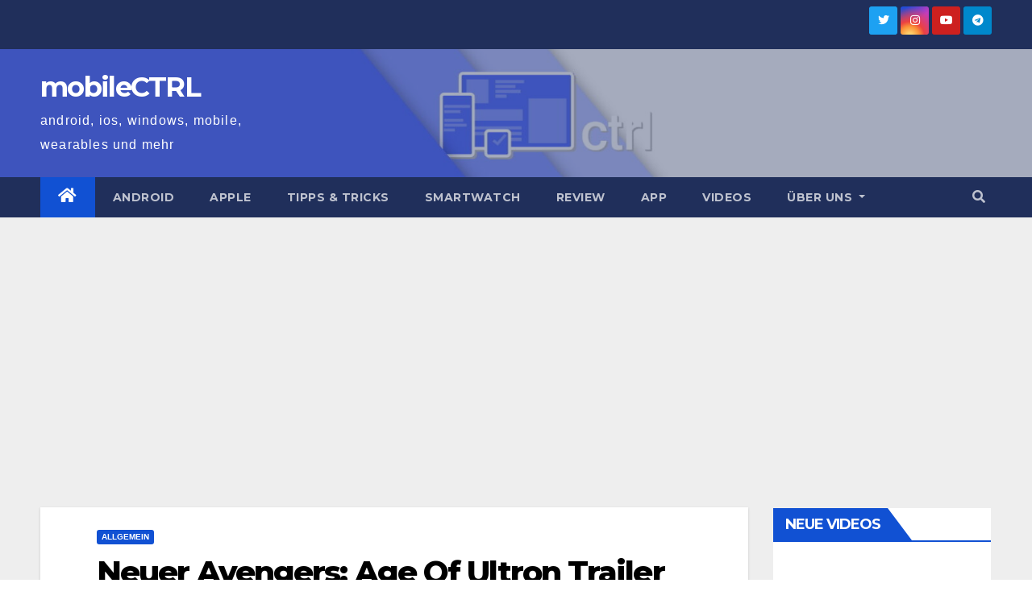

--- FILE ---
content_type: text/html; charset=UTF-8
request_url: https://mobilectrl.de/neuer-avengers-age-of-ultron-trailer/
body_size: 17311
content:
<!DOCTYPE html>
<html lang="de">
<head>
<meta charset="UTF-8">
<meta name="viewport" content="width=device-width, initial-scale=1">
<link rel="profile" href="http://gmpg.org/xfn/11">
<title>Neuer Avengers: Age Of Ultron Trailer &#8211; mobileCTRL</title>
<meta name='robots' content='max-image-preview:large' />
<link rel='dns-prefetch' href='//www.googletagmanager.com' />
<link rel='dns-prefetch' href='//stats.wp.com' />
<link rel='dns-prefetch' href='//fonts.googleapis.com' />
<link rel='dns-prefetch' href='//v0.wordpress.com' />
<link rel='dns-prefetch' href='//widgets.wp.com' />
<link rel='dns-prefetch' href='//jetpack.wordpress.com' />
<link rel='dns-prefetch' href='//s0.wp.com' />
<link rel='dns-prefetch' href='//public-api.wordpress.com' />
<link rel='dns-prefetch' href='//0.gravatar.com' />
<link rel='dns-prefetch' href='//1.gravatar.com' />
<link rel='dns-prefetch' href='//2.gravatar.com' />
<link rel='dns-prefetch' href='//i0.wp.com' />
<link rel='dns-prefetch' href='//pagead2.googlesyndication.com' />
<link rel="alternate" type="application/rss+xml" title="mobileCTRL &raquo; Feed" href="https://mobilectrl.de/feed/" />
<link rel="alternate" type="application/rss+xml" title="mobileCTRL &raquo; Kommentar-Feed" href="https://mobilectrl.de/comments/feed/" />
<link rel="alternate" type="application/rss+xml" title="mobileCTRL &raquo; Neuer Avengers: Age Of Ultron Trailer-Kommentar-Feed" href="https://mobilectrl.de/neuer-avengers-age-of-ultron-trailer/feed/" />
<script type="text/javascript">
window._wpemojiSettings = {"baseUrl":"https:\/\/s.w.org\/images\/core\/emoji\/14.0.0\/72x72\/","ext":".png","svgUrl":"https:\/\/s.w.org\/images\/core\/emoji\/14.0.0\/svg\/","svgExt":".svg","source":{"concatemoji":"https:\/\/mobilectrl.de\/wp-includes\/js\/wp-emoji-release.min.js?ver=6.3.7"}};
/*! This file is auto-generated */
!function(i,n){var o,s,e;function c(e){try{var t={supportTests:e,timestamp:(new Date).valueOf()};sessionStorage.setItem(o,JSON.stringify(t))}catch(e){}}function p(e,t,n){e.clearRect(0,0,e.canvas.width,e.canvas.height),e.fillText(t,0,0);var t=new Uint32Array(e.getImageData(0,0,e.canvas.width,e.canvas.height).data),r=(e.clearRect(0,0,e.canvas.width,e.canvas.height),e.fillText(n,0,0),new Uint32Array(e.getImageData(0,0,e.canvas.width,e.canvas.height).data));return t.every(function(e,t){return e===r[t]})}function u(e,t,n){switch(t){case"flag":return n(e,"\ud83c\udff3\ufe0f\u200d\u26a7\ufe0f","\ud83c\udff3\ufe0f\u200b\u26a7\ufe0f")?!1:!n(e,"\ud83c\uddfa\ud83c\uddf3","\ud83c\uddfa\u200b\ud83c\uddf3")&&!n(e,"\ud83c\udff4\udb40\udc67\udb40\udc62\udb40\udc65\udb40\udc6e\udb40\udc67\udb40\udc7f","\ud83c\udff4\u200b\udb40\udc67\u200b\udb40\udc62\u200b\udb40\udc65\u200b\udb40\udc6e\u200b\udb40\udc67\u200b\udb40\udc7f");case"emoji":return!n(e,"\ud83e\udef1\ud83c\udffb\u200d\ud83e\udef2\ud83c\udfff","\ud83e\udef1\ud83c\udffb\u200b\ud83e\udef2\ud83c\udfff")}return!1}function f(e,t,n){var r="undefined"!=typeof WorkerGlobalScope&&self instanceof WorkerGlobalScope?new OffscreenCanvas(300,150):i.createElement("canvas"),a=r.getContext("2d",{willReadFrequently:!0}),o=(a.textBaseline="top",a.font="600 32px Arial",{});return e.forEach(function(e){o[e]=t(a,e,n)}),o}function t(e){var t=i.createElement("script");t.src=e,t.defer=!0,i.head.appendChild(t)}"undefined"!=typeof Promise&&(o="wpEmojiSettingsSupports",s=["flag","emoji"],n.supports={everything:!0,everythingExceptFlag:!0},e=new Promise(function(e){i.addEventListener("DOMContentLoaded",e,{once:!0})}),new Promise(function(t){var n=function(){try{var e=JSON.parse(sessionStorage.getItem(o));if("object"==typeof e&&"number"==typeof e.timestamp&&(new Date).valueOf()<e.timestamp+604800&&"object"==typeof e.supportTests)return e.supportTests}catch(e){}return null}();if(!n){if("undefined"!=typeof Worker&&"undefined"!=typeof OffscreenCanvas&&"undefined"!=typeof URL&&URL.createObjectURL&&"undefined"!=typeof Blob)try{var e="postMessage("+f.toString()+"("+[JSON.stringify(s),u.toString(),p.toString()].join(",")+"));",r=new Blob([e],{type:"text/javascript"}),a=new Worker(URL.createObjectURL(r),{name:"wpTestEmojiSupports"});return void(a.onmessage=function(e){c(n=e.data),a.terminate(),t(n)})}catch(e){}c(n=f(s,u,p))}t(n)}).then(function(e){for(var t in e)n.supports[t]=e[t],n.supports.everything=n.supports.everything&&n.supports[t],"flag"!==t&&(n.supports.everythingExceptFlag=n.supports.everythingExceptFlag&&n.supports[t]);n.supports.everythingExceptFlag=n.supports.everythingExceptFlag&&!n.supports.flag,n.DOMReady=!1,n.readyCallback=function(){n.DOMReady=!0}}).then(function(){return e}).then(function(){var e;n.supports.everything||(n.readyCallback(),(e=n.source||{}).concatemoji?t(e.concatemoji):e.wpemoji&&e.twemoji&&(t(e.twemoji),t(e.wpemoji)))}))}((window,document),window._wpemojiSettings);
</script>
<style type="text/css">
img.wp-smiley,
img.emoji {
	display: inline !important;
	border: none !important;
	box-shadow: none !important;
	height: 1em !important;
	width: 1em !important;
	margin: 0 0.07em !important;
	vertical-align: -0.1em !important;
	background: none !important;
	padding: 0 !important;
}
</style>
	<link rel='stylesheet' id='wp-block-library-css' href='https://mobilectrl.de/wp-includes/css/dist/block-library/style.min.css?ver=6.3.7' type='text/css' media='all' />
<style id='wp-block-library-inline-css' type='text/css'>
.has-text-align-justify{text-align:justify;}
</style>
<link rel='stylesheet' id='jetpack-videopress-video-block-view-css' href='https://mobilectrl.de/wp-content/plugins/jetpack/jetpack_vendor/automattic/jetpack-videopress/build/block-editor/blocks/video/view.css?minify=false&#038;ver=34ae973733627b74a14e' type='text/css' media='all' />
<link rel='stylesheet' id='mediaelement-css' href='https://mobilectrl.de/wp-includes/js/mediaelement/mediaelementplayer-legacy.min.css?ver=4.2.17' type='text/css' media='all' />
<link rel='stylesheet' id='wp-mediaelement-css' href='https://mobilectrl.de/wp-includes/js/mediaelement/wp-mediaelement.min.css?ver=6.3.7' type='text/css' media='all' />
<style id='classic-theme-styles-inline-css' type='text/css'>
/*! This file is auto-generated */
.wp-block-button__link{color:#fff;background-color:#32373c;border-radius:9999px;box-shadow:none;text-decoration:none;padding:calc(.667em + 2px) calc(1.333em + 2px);font-size:1.125em}.wp-block-file__button{background:#32373c;color:#fff;text-decoration:none}
</style>
<style id='global-styles-inline-css' type='text/css'>
body{--wp--preset--color--black: #000000;--wp--preset--color--cyan-bluish-gray: #abb8c3;--wp--preset--color--white: #ffffff;--wp--preset--color--pale-pink: #f78da7;--wp--preset--color--vivid-red: #cf2e2e;--wp--preset--color--luminous-vivid-orange: #ff6900;--wp--preset--color--luminous-vivid-amber: #fcb900;--wp--preset--color--light-green-cyan: #7bdcb5;--wp--preset--color--vivid-green-cyan: #00d084;--wp--preset--color--pale-cyan-blue: #8ed1fc;--wp--preset--color--vivid-cyan-blue: #0693e3;--wp--preset--color--vivid-purple: #9b51e0;--wp--preset--gradient--vivid-cyan-blue-to-vivid-purple: linear-gradient(135deg,rgba(6,147,227,1) 0%,rgb(155,81,224) 100%);--wp--preset--gradient--light-green-cyan-to-vivid-green-cyan: linear-gradient(135deg,rgb(122,220,180) 0%,rgb(0,208,130) 100%);--wp--preset--gradient--luminous-vivid-amber-to-luminous-vivid-orange: linear-gradient(135deg,rgba(252,185,0,1) 0%,rgba(255,105,0,1) 100%);--wp--preset--gradient--luminous-vivid-orange-to-vivid-red: linear-gradient(135deg,rgba(255,105,0,1) 0%,rgb(207,46,46) 100%);--wp--preset--gradient--very-light-gray-to-cyan-bluish-gray: linear-gradient(135deg,rgb(238,238,238) 0%,rgb(169,184,195) 100%);--wp--preset--gradient--cool-to-warm-spectrum: linear-gradient(135deg,rgb(74,234,220) 0%,rgb(151,120,209) 20%,rgb(207,42,186) 40%,rgb(238,44,130) 60%,rgb(251,105,98) 80%,rgb(254,248,76) 100%);--wp--preset--gradient--blush-light-purple: linear-gradient(135deg,rgb(255,206,236) 0%,rgb(152,150,240) 100%);--wp--preset--gradient--blush-bordeaux: linear-gradient(135deg,rgb(254,205,165) 0%,rgb(254,45,45) 50%,rgb(107,0,62) 100%);--wp--preset--gradient--luminous-dusk: linear-gradient(135deg,rgb(255,203,112) 0%,rgb(199,81,192) 50%,rgb(65,88,208) 100%);--wp--preset--gradient--pale-ocean: linear-gradient(135deg,rgb(255,245,203) 0%,rgb(182,227,212) 50%,rgb(51,167,181) 100%);--wp--preset--gradient--electric-grass: linear-gradient(135deg,rgb(202,248,128) 0%,rgb(113,206,126) 100%);--wp--preset--gradient--midnight: linear-gradient(135deg,rgb(2,3,129) 0%,rgb(40,116,252) 100%);--wp--preset--font-size--small: 13px;--wp--preset--font-size--medium: 20px;--wp--preset--font-size--large: 36px;--wp--preset--font-size--x-large: 42px;--wp--preset--spacing--20: 0.44rem;--wp--preset--spacing--30: 0.67rem;--wp--preset--spacing--40: 1rem;--wp--preset--spacing--50: 1.5rem;--wp--preset--spacing--60: 2.25rem;--wp--preset--spacing--70: 3.38rem;--wp--preset--spacing--80: 5.06rem;--wp--preset--shadow--natural: 6px 6px 9px rgba(0, 0, 0, 0.2);--wp--preset--shadow--deep: 12px 12px 50px rgba(0, 0, 0, 0.4);--wp--preset--shadow--sharp: 6px 6px 0px rgba(0, 0, 0, 0.2);--wp--preset--shadow--outlined: 6px 6px 0px -3px rgba(255, 255, 255, 1), 6px 6px rgba(0, 0, 0, 1);--wp--preset--shadow--crisp: 6px 6px 0px rgba(0, 0, 0, 1);}:where(.is-layout-flex){gap: 0.5em;}:where(.is-layout-grid){gap: 0.5em;}body .is-layout-flow > .alignleft{float: left;margin-inline-start: 0;margin-inline-end: 2em;}body .is-layout-flow > .alignright{float: right;margin-inline-start: 2em;margin-inline-end: 0;}body .is-layout-flow > .aligncenter{margin-left: auto !important;margin-right: auto !important;}body .is-layout-constrained > .alignleft{float: left;margin-inline-start: 0;margin-inline-end: 2em;}body .is-layout-constrained > .alignright{float: right;margin-inline-start: 2em;margin-inline-end: 0;}body .is-layout-constrained > .aligncenter{margin-left: auto !important;margin-right: auto !important;}body .is-layout-constrained > :where(:not(.alignleft):not(.alignright):not(.alignfull)){max-width: var(--wp--style--global--content-size);margin-left: auto !important;margin-right: auto !important;}body .is-layout-constrained > .alignwide{max-width: var(--wp--style--global--wide-size);}body .is-layout-flex{display: flex;}body .is-layout-flex{flex-wrap: wrap;align-items: center;}body .is-layout-flex > *{margin: 0;}body .is-layout-grid{display: grid;}body .is-layout-grid > *{margin: 0;}:where(.wp-block-columns.is-layout-flex){gap: 2em;}:where(.wp-block-columns.is-layout-grid){gap: 2em;}:where(.wp-block-post-template.is-layout-flex){gap: 1.25em;}:where(.wp-block-post-template.is-layout-grid){gap: 1.25em;}.has-black-color{color: var(--wp--preset--color--black) !important;}.has-cyan-bluish-gray-color{color: var(--wp--preset--color--cyan-bluish-gray) !important;}.has-white-color{color: var(--wp--preset--color--white) !important;}.has-pale-pink-color{color: var(--wp--preset--color--pale-pink) !important;}.has-vivid-red-color{color: var(--wp--preset--color--vivid-red) !important;}.has-luminous-vivid-orange-color{color: var(--wp--preset--color--luminous-vivid-orange) !important;}.has-luminous-vivid-amber-color{color: var(--wp--preset--color--luminous-vivid-amber) !important;}.has-light-green-cyan-color{color: var(--wp--preset--color--light-green-cyan) !important;}.has-vivid-green-cyan-color{color: var(--wp--preset--color--vivid-green-cyan) !important;}.has-pale-cyan-blue-color{color: var(--wp--preset--color--pale-cyan-blue) !important;}.has-vivid-cyan-blue-color{color: var(--wp--preset--color--vivid-cyan-blue) !important;}.has-vivid-purple-color{color: var(--wp--preset--color--vivid-purple) !important;}.has-black-background-color{background-color: var(--wp--preset--color--black) !important;}.has-cyan-bluish-gray-background-color{background-color: var(--wp--preset--color--cyan-bluish-gray) !important;}.has-white-background-color{background-color: var(--wp--preset--color--white) !important;}.has-pale-pink-background-color{background-color: var(--wp--preset--color--pale-pink) !important;}.has-vivid-red-background-color{background-color: var(--wp--preset--color--vivid-red) !important;}.has-luminous-vivid-orange-background-color{background-color: var(--wp--preset--color--luminous-vivid-orange) !important;}.has-luminous-vivid-amber-background-color{background-color: var(--wp--preset--color--luminous-vivid-amber) !important;}.has-light-green-cyan-background-color{background-color: var(--wp--preset--color--light-green-cyan) !important;}.has-vivid-green-cyan-background-color{background-color: var(--wp--preset--color--vivid-green-cyan) !important;}.has-pale-cyan-blue-background-color{background-color: var(--wp--preset--color--pale-cyan-blue) !important;}.has-vivid-cyan-blue-background-color{background-color: var(--wp--preset--color--vivid-cyan-blue) !important;}.has-vivid-purple-background-color{background-color: var(--wp--preset--color--vivid-purple) !important;}.has-black-border-color{border-color: var(--wp--preset--color--black) !important;}.has-cyan-bluish-gray-border-color{border-color: var(--wp--preset--color--cyan-bluish-gray) !important;}.has-white-border-color{border-color: var(--wp--preset--color--white) !important;}.has-pale-pink-border-color{border-color: var(--wp--preset--color--pale-pink) !important;}.has-vivid-red-border-color{border-color: var(--wp--preset--color--vivid-red) !important;}.has-luminous-vivid-orange-border-color{border-color: var(--wp--preset--color--luminous-vivid-orange) !important;}.has-luminous-vivid-amber-border-color{border-color: var(--wp--preset--color--luminous-vivid-amber) !important;}.has-light-green-cyan-border-color{border-color: var(--wp--preset--color--light-green-cyan) !important;}.has-vivid-green-cyan-border-color{border-color: var(--wp--preset--color--vivid-green-cyan) !important;}.has-pale-cyan-blue-border-color{border-color: var(--wp--preset--color--pale-cyan-blue) !important;}.has-vivid-cyan-blue-border-color{border-color: var(--wp--preset--color--vivid-cyan-blue) !important;}.has-vivid-purple-border-color{border-color: var(--wp--preset--color--vivid-purple) !important;}.has-vivid-cyan-blue-to-vivid-purple-gradient-background{background: var(--wp--preset--gradient--vivid-cyan-blue-to-vivid-purple) !important;}.has-light-green-cyan-to-vivid-green-cyan-gradient-background{background: var(--wp--preset--gradient--light-green-cyan-to-vivid-green-cyan) !important;}.has-luminous-vivid-amber-to-luminous-vivid-orange-gradient-background{background: var(--wp--preset--gradient--luminous-vivid-amber-to-luminous-vivid-orange) !important;}.has-luminous-vivid-orange-to-vivid-red-gradient-background{background: var(--wp--preset--gradient--luminous-vivid-orange-to-vivid-red) !important;}.has-very-light-gray-to-cyan-bluish-gray-gradient-background{background: var(--wp--preset--gradient--very-light-gray-to-cyan-bluish-gray) !important;}.has-cool-to-warm-spectrum-gradient-background{background: var(--wp--preset--gradient--cool-to-warm-spectrum) !important;}.has-blush-light-purple-gradient-background{background: var(--wp--preset--gradient--blush-light-purple) !important;}.has-blush-bordeaux-gradient-background{background: var(--wp--preset--gradient--blush-bordeaux) !important;}.has-luminous-dusk-gradient-background{background: var(--wp--preset--gradient--luminous-dusk) !important;}.has-pale-ocean-gradient-background{background: var(--wp--preset--gradient--pale-ocean) !important;}.has-electric-grass-gradient-background{background: var(--wp--preset--gradient--electric-grass) !important;}.has-midnight-gradient-background{background: var(--wp--preset--gradient--midnight) !important;}.has-small-font-size{font-size: var(--wp--preset--font-size--small) !important;}.has-medium-font-size{font-size: var(--wp--preset--font-size--medium) !important;}.has-large-font-size{font-size: var(--wp--preset--font-size--large) !important;}.has-x-large-font-size{font-size: var(--wp--preset--font-size--x-large) !important;}
.wp-block-navigation a:where(:not(.wp-element-button)){color: inherit;}
:where(.wp-block-post-template.is-layout-flex){gap: 1.25em;}:where(.wp-block-post-template.is-layout-grid){gap: 1.25em;}
:where(.wp-block-columns.is-layout-flex){gap: 2em;}:where(.wp-block-columns.is-layout-grid){gap: 2em;}
.wp-block-pullquote{font-size: 1.5em;line-height: 1.6;}
</style>
<link crossorigin="anonymous" rel='stylesheet' id='newsup-fonts-css' href='//fonts.googleapis.com/css?family=Montserrat%3A400%2C500%2C700%2C800%7CWork%2BSans%3A300%2C400%2C500%2C600%2C700%2C800%2C900%26display%3Dswap&#038;subset=latin%2Clatin-ext' type='text/css' media='all' />
<link rel='stylesheet' id='bootstrap-css' href='https://mobilectrl.de/wp-content/themes/newsup/css/bootstrap.css?ver=6.3.7' type='text/css' media='all' />
<link rel='stylesheet' id='newsup-style-css' href='https://mobilectrl.de/wp-content/themes/newsup/style.css?ver=6.3.7' type='text/css' media='all' />
<link rel='stylesheet' id='newsup-default-css' href='https://mobilectrl.de/wp-content/themes/newsup/css/colors/default.css?ver=6.3.7' type='text/css' media='all' />
<link rel='stylesheet' id='font-awesome-5-all-css' href='https://mobilectrl.de/wp-content/themes/newsup/css/font-awesome/css/all.min.css?ver=6.3.7' type='text/css' media='all' />
<link rel='stylesheet' id='font-awesome-4-shim-css' href='https://mobilectrl.de/wp-content/themes/newsup/css/font-awesome/css/v4-shims.min.css?ver=6.3.7' type='text/css' media='all' />
<link rel='stylesheet' id='owl-carousel-css' href='https://mobilectrl.de/wp-content/themes/newsup/css/owl.carousel.css?ver=6.3.7' type='text/css' media='all' />
<link rel='stylesheet' id='smartmenus-css' href='https://mobilectrl.de/wp-content/themes/newsup/css/jquery.smartmenus.bootstrap.css?ver=6.3.7' type='text/css' media='all' />
<link rel='stylesheet' id='social-logos-css' href='https://mobilectrl.de/wp-content/plugins/jetpack/_inc/social-logos/social-logos.min.css?ver=12.5.1' type='text/css' media='all' />
<link rel='stylesheet' id='jetpack_css-css' href='https://mobilectrl.de/wp-content/plugins/jetpack/css/jetpack.css?ver=12.5.1' type='text/css' media='all' />
<script type='text/javascript' src='https://mobilectrl.de/wp-includes/js/jquery/jquery.min.js?ver=3.7.0' id='jquery-core-js'></script>
<script type='text/javascript' src='https://mobilectrl.de/wp-includes/js/jquery/jquery-migrate.min.js?ver=3.4.1' id='jquery-migrate-js'></script>
<script type='text/javascript' src='https://mobilectrl.de/wp-content/themes/newsup/js/navigation.js?ver=6.3.7' id='newsup-navigation-js'></script>
<script type='text/javascript' src='https://mobilectrl.de/wp-content/themes/newsup/js/bootstrap.js?ver=6.3.7' id='bootstrap-js'></script>
<script type='text/javascript' src='https://mobilectrl.de/wp-content/themes/newsup/js/owl.carousel.min.js?ver=6.3.7' id='owl-carousel-min-js'></script>
<script type='text/javascript' src='https://mobilectrl.de/wp-content/themes/newsup/js/jquery.smartmenus.js?ver=6.3.7' id='smartmenus-js-js'></script>
<script type='text/javascript' src='https://mobilectrl.de/wp-content/themes/newsup/js/jquery.smartmenus.bootstrap.js?ver=6.3.7' id='bootstrap-smartmenus-js-js'></script>
<script type='text/javascript' src='https://mobilectrl.de/wp-content/themes/newsup/js/jquery.marquee.js?ver=6.3.7' id='newsup-marquee-js-js'></script>
<script type='text/javascript' src='https://mobilectrl.de/wp-content/themes/newsup/js/main.js?ver=6.3.7' id='newsup-main-js-js'></script>

<!-- Google Tag (gtac.js) durch Site-Kit hinzugefügt -->
<!-- Von Site Kit hinzugefügtes Google-Analytics-Snippet -->
<script type='text/javascript' src='https://www.googletagmanager.com/gtag/js?id=GT-M632HQL' id='google_gtagjs-js' async></script>
<script id="google_gtagjs-js-after" type="text/javascript">
window.dataLayer = window.dataLayer || [];function gtag(){dataLayer.push(arguments);}
gtag("set","linker",{"domains":["mobilectrl.de"]});
gtag("js", new Date());
gtag("set", "developer_id.dZTNiMT", true);
gtag("config", "GT-M632HQL");
</script>
<link rel="https://api.w.org/" href="https://mobilectrl.de/wp-json/" /><link rel="alternate" type="application/json" href="https://mobilectrl.de/wp-json/wp/v2/posts/4847" /><link rel="EditURI" type="application/rsd+xml" title="RSD" href="https://mobilectrl.de/xmlrpc.php?rsd" />
<meta name="generator" content="WordPress 6.3.7" />
<link rel="canonical" href="https://mobilectrl.de/neuer-avengers-age-of-ultron-trailer/" />
<link rel='shortlink' href='https://wp.me/p5awTX-1gb' />
<link rel="alternate" type="application/json+oembed" href="https://mobilectrl.de/wp-json/oembed/1.0/embed?url=https%3A%2F%2Fmobilectrl.de%2Fneuer-avengers-age-of-ultron-trailer%2F" />
<link rel="alternate" type="text/xml+oembed" href="https://mobilectrl.de/wp-json/oembed/1.0/embed?url=https%3A%2F%2Fmobilectrl.de%2Fneuer-avengers-age-of-ultron-trailer%2F&#038;format=xml" />
<meta name="generator" content="Site Kit by Google 1.170.0" />	<style>img#wpstats{display:none}</style>
		<link rel="pingback" href="https://mobilectrl.de/xmlrpc.php"><style type="text/css" id="custom-background-css">
    .wrapper { background-color: #eee; }
</style>

<!-- Durch Site Kit hinzugefügte Google AdSense Metatags -->
<meta name="google-adsense-platform-account" content="ca-host-pub-2644536267352236">
<meta name="google-adsense-platform-domain" content="sitekit.withgoogle.com">
<!-- Beende durch Site Kit hinzugefügte Google AdSense Metatags -->
    <style type="text/css">
            body .site-title a,
        body .site-description {
            color: #fff;
        }

        .site-branding-text .site-title a {
                font-size: px;
            }

            @media only screen and (max-width: 640px) {
                .site-branding-text .site-title a {
                    font-size: 40px;

                }
            }

            @media only screen and (max-width: 375px) {
                .site-branding-text .site-title a {
                    font-size: 32px;

                }
            }

        </style>
    <link rel="amphtml" href="https://mobilectrl.de/neuer-avengers-age-of-ultron-trailer/?amp">			<style type="text/css">
				/* If html does not have either class, do not show lazy loaded images. */
				html:not( .jetpack-lazy-images-js-enabled ):not( .js ) .jetpack-lazy-image {
					display: none;
				}
			</style>
			<script>
				document.documentElement.classList.add(
					'jetpack-lazy-images-js-enabled'
				);
			</script>
		
<!-- Von Site Kit hinzugefügtes Google-Tag-Manager-Snippet -->
<script type="text/javascript">
			( function( w, d, s, l, i ) {
				w[l] = w[l] || [];
				w[l].push( {'gtm.start': new Date().getTime(), event: 'gtm.js'} );
				var f = d.getElementsByTagName( s )[0],
					j = d.createElement( s ), dl = l != 'dataLayer' ? '&l=' + l : '';
				j.async = true;
				j.src = 'https://www.googletagmanager.com/gtm.js?id=' + i + dl;
				f.parentNode.insertBefore( j, f );
			} )( window, document, 'script', 'dataLayer', 'GTM-TWMFLFG' );
			
</script>

<!-- Ende des von Site Kit hinzugefügten Google-Tag-Manager-Snippets -->

<!-- Von Site Kit hinzugefügtes Google-AdSense-Snippet -->
<script async="async" src="https://pagead2.googlesyndication.com/pagead/js/adsbygoogle.js?client=ca-pub-1825109175462120&amp;host=ca-host-pub-2644536267352236" crossorigin="anonymous" type="text/javascript"></script>

<!-- Ende des von Site Kit hinzugefügten Google-AdSense-Snippets -->

<!-- Jetpack Open Graph Tags -->
<meta property="og:type" content="article" />
<meta property="og:title" content="Neuer Avengers: Age Of Ultron Trailer" />
<meta property="og:url" content="https://mobilectrl.de/neuer-avengers-age-of-ultron-trailer/" />
<meta property="og:description" content="Mal was anderes, als Smartphones und Tablets. Ich muss euch einfach teilhaben lassen, an diesem Prachtstück von Trailer: Avengers: Age Of Ultron. Wir bekommen einige neue Bilder von Ultrons finaler…" />
<meta property="article:published_time" content="2015-01-13T06:44:17+00:00" />
<meta property="article:modified_time" content="2015-01-13T06:44:17+00:00" />
<meta property="og:site_name" content="mobileCTRL" />
<meta property="og:image" content="https://i0.wp.com/mobilectrl.de/wp-content/uploads/2015/01/Screenshot_2015-01-13-07-42-392.jpg?fit=1200%2C657&#038;ssl=1" />
<meta property="og:image:width" content="1200" />
<meta property="og:image:height" content="657" />
<meta property="og:image:alt" content="" />
<meta property="og:locale" content="de_DE" />

<!-- End Jetpack Open Graph Tags -->
<link rel="icon" href="https://i0.wp.com/mobilectrl.de/wp-content/uploads/2015/12/cropped-mobilectrl_logo_55.png?fit=32%2C32&#038;ssl=1" sizes="32x32" />
<link rel="icon" href="https://i0.wp.com/mobilectrl.de/wp-content/uploads/2015/12/cropped-mobilectrl_logo_55.png?fit=192%2C192&#038;ssl=1" sizes="192x192" />
<link rel="apple-touch-icon" href="https://i0.wp.com/mobilectrl.de/wp-content/uploads/2015/12/cropped-mobilectrl_logo_55.png?fit=180%2C180&#038;ssl=1" />
<meta name="msapplication-TileImage" content="https://i0.wp.com/mobilectrl.de/wp-content/uploads/2015/12/cropped-mobilectrl_logo_55.png?fit=270%2C270&#038;ssl=1" />
</head>
<body class="post-template-default single single-post postid-4847 single-format-standard wp-embed-responsive  ta-hide-date-author-in-list" >
		<!-- Von Site Kit hinzugefügtes Google-Tag-Manager-(noscript)-Snippet -->
		<noscript>
			<iframe src="https://www.googletagmanager.com/ns.html?id=GTM-TWMFLFG" height="0" width="0" style="display:none;visibility:hidden"></iframe>
		</noscript>
		<!-- Ende des von Site Kit hinzugefügten Google-Tag-Manager-(noscript)-Snippets -->
		<div id="page" class="site">
<a class="skip-link screen-reader-text" href="#content">
Zum Inhalt springen</a>
    <div class="wrapper" id="custom-background-css">
        <header class="mg-headwidget">
            <!--==================== TOP BAR ====================-->

            <div class="mg-head-detail hidden-xs">
    <div class="container-fluid">
        <div class="row align-items-center">
                        <div class="col-md-6 col-xs-12">
                <ul class="info-left">
                                    </ul>
            </div>
                        <div class="col-md-6 col-xs-12">
                <ul class="mg-social info-right">
                    
                                                                  <li><a target="_blank" href="https://twitter.com/mobileCTRL">
                      <span class="icon-soci twitter"><i class="fab fa-twitter"></i></span></a></li>
                                                                                        <li><a target="_blank"  href="https://www.instagram.com/mobilectrl/">
                      <span class="icon-soci instagram"><i class="fab fa-instagram"></i></span></a></li>
                                                                  <li><a target="_blank"  href="https://www.youtube.com/c/MobilectrlDe">
                      <span class="icon-soci youtube"><i class="fab fa-youtube"></i></span></a></li>
                                              
                                            <li><a target="_blank"  href="http://t.me/mobileCTRL">
                      <span class="icon-soci telegram"><i class="fab fa-telegram"></i></span></a></li>
                                      </ul>
            </div>
                    </div>
    </div>
</div>
            <div class="clearfix"></div>
                        <div class="mg-nav-widget-area-back" style='background-image: url("https://mobilectrl.de/wp-content/uploads/2023/02/cropped-ctrl_1600_600-1.jpg" );'>
                        <div class="overlay">
              <div class="inner"  style="background-color:rgba(32,47,91,0.4);" > 
                <div class="container-fluid">
                    <div class="mg-nav-widget-area">
                        <div class="row align-items-center">
                                                        <div class="col-md-3 text-center-xs">
                                                                <div class="navbar-header">
                                                                <div class="site-branding-text">
                                                                <p class="site-title"> <a href="https://mobilectrl.de/" rel="home">mobileCTRL</a></p>
                                                                <p class="site-description">android, ios, windows, mobile, wearables und mehr</p>
                                </div>
                                                              </div>
                            </div>
                           
                        </div>
                    </div>
                </div>
              </div>
              </div>
          </div>
    <div class="mg-menu-full">
      <nav class="navbar navbar-expand-lg navbar-wp">
        <div class="container-fluid">
          <!-- Right nav -->
                    <div class="m-header align-items-center">
                                                <a class="mobilehomebtn" href="https://mobilectrl.de"><span class="fas fa-home"></span></a>
                        <!-- navbar-toggle -->
                        <button class="navbar-toggler mx-auto" type="button" data-toggle="collapse" data-target="#navbar-wp" aria-controls="navbarSupportedContent" aria-expanded="false" aria-label="Toggle navigation">
                          <span class="burger">
                            <span class="burger-line"></span>
                            <span class="burger-line"></span>
                            <span class="burger-line"></span>
                          </span>
                        </button>
                        <!-- /navbar-toggle -->
                                                <div class="dropdown show mg-search-box pr-2">
                            <a class="dropdown-toggle msearch ml-auto" href="#" role="button" id="dropdownMenuLink" data-toggle="dropdown" aria-haspopup="true" aria-expanded="false">
                               <i class="fas fa-search"></i>
                            </a> 
                            <div class="dropdown-menu searchinner" aria-labelledby="dropdownMenuLink">
                                <form role="search" method="get" id="searchform" action="https://mobilectrl.de/">
  <div class="input-group">
    <input type="search" class="form-control" placeholder="Suche" value="" name="s" />
    <span class="input-group-btn btn-default">
    <button type="submit" class="btn"> <i class="fas fa-search"></i> </button>
    </span> </div>
</form>                            </div>
                        </div>
                                              
                    </div>
                    <!-- /Right nav -->
         
          
                  <div class="collapse navbar-collapse" id="navbar-wp">
                    <div class="d-md-block">
                  <ul id="menu-unterm-header" class="nav navbar-nav mr-auto"><li class="active home"><a class="homebtn" href="https://mobilectrl.de"><span class='fas fa-home'></span></a></li><li id="menu-item-4613" class="menu-item menu-item-type-taxonomy menu-item-object-category menu-item-4613"><a class="nav-link" title="Android" href="https://mobilectrl.de/category/android/">Android</a></li>
<li id="menu-item-7806" class="menu-item menu-item-type-taxonomy menu-item-object-category menu-item-7806"><a class="nav-link" title="Apple" href="https://mobilectrl.de/category/apple/">Apple</a></li>
<li id="menu-item-12061" class="menu-item menu-item-type-custom menu-item-object-custom menu-item-12061"><a class="nav-link" title="Tipps &amp; Tricks" href="https://mobilectrl.de/category/tipps/">Tipps &#038; Tricks</a></li>
<li id="menu-item-4614" class="menu-item menu-item-type-taxonomy menu-item-object-category menu-item-4614"><a class="nav-link" title="Smartwatch" href="https://mobilectrl.de/category/smartwatch/">Smartwatch</a></li>
<li id="menu-item-4612" class="menu-item menu-item-type-taxonomy menu-item-object-category menu-item-4612"><a class="nav-link" title="Review" href="https://mobilectrl.de/category/review/">Review</a></li>
<li id="menu-item-4611" class="menu-item menu-item-type-taxonomy menu-item-object-category menu-item-4611"><a class="nav-link" title="App" href="https://mobilectrl.de/category/app/">App</a></li>
<li id="menu-item-7778" class="menu-item menu-item-type-custom menu-item-object-custom menu-item-7778"><a class="nav-link" title="Videos" target="_blank" href="https://www.youtube.com/user/mobileCTRL/videos">Videos</a></li>
<li id="menu-item-8884" class="menu-item menu-item-type-post_type menu-item-object-page menu-item-has-children menu-item-8884 dropdown"><a class="nav-link" title="Über uns" href="https://mobilectrl.de/about/" data-toggle="dropdown" class="dropdown-toggle">Über uns </a>
<ul role="menu" class=" dropdown-menu">
	<li id="menu-item-8885" class="menu-item menu-item-type-post_type menu-item-object-page menu-item-8885"><a class="dropdown-item" title="Werbung und Links" href="https://mobilectrl.de/werbung-und-links/">Werbung und Links</a></li>
	<li id="menu-item-8886" class="menu-item menu-item-type-post_type menu-item-object-page menu-item-8886"><a class="dropdown-item" title="Impressum" href="https://mobilectrl.de/impressum/">Impressum</a></li>
	<li id="menu-item-24311" class="menu-item menu-item-type-post_type menu-item-object-page menu-item-privacy-policy menu-item-24311"><a class="dropdown-item" title="Datenschutz" href="https://mobilectrl.de/datenschutz/">Datenschutz</a></li>
</ul>
</li>
</ul>                        </div>      
                    </div>

                    <!-- Right nav -->
                    <div class="desk-header d-lg-flex pl-3 ml-auto my-2 my-lg-0 position-relative align-items-center">
                        <!-- /navbar-toggle -->
                                                <div class="dropdown show mg-search-box pr-2">
                            

                            <a class="dropdown-toggle msearch ml-auto" href="#" role="button" id="dropdownMenuLink" data-toggle="dropdown" aria-haspopup="true" aria-expanded="false">
                               <i class="fas fa-search"></i>
                            </a>

                            <div class="dropdown-menu searchinner" aria-labelledby="dropdownMenuLink">
                                <form role="search" method="get" id="searchform" action="https://mobilectrl.de/">
  <div class="input-group">
    <input type="search" class="form-control" placeholder="Suche" value="" name="s" />
    <span class="input-group-btn btn-default">
    <button type="submit" class="btn"> <i class="fas fa-search"></i> </button>
    </span> </div>
</form>                            </div>
                        </div>
                                          </div>
                    <!-- /Right nav -->
          </div>
      </nav> <!-- /Navigation -->
    </div>
</header>
<div class="clearfix"></div>
 <!-- =========================
     Page Content Section      
============================== -->
<main id="content">
    <!--container-->
    <div class="container-fluid">
      <!--row-->
      <div class="row">
        <!--col-md-->
                                                <div class="col-md-9">
                    		                  <div class="mg-blog-post-box"> 
              <div class="mg-header">
                                <div class="mg-blog-category"> 
                      <a class="newsup-categories category-color-1" href="https://mobilectrl.de/category/allgemein/" alt="Alle Beiträge in Allgemein anzeigen"> 
                                 Allgemein
                             </a>                </div>
                                <h1 class="title single"> <a title="Permalink zu: Neuer Avengers: Age Of Ultron Trailer">
                  Neuer Avengers: Age Of Ultron Trailer</a>
                </h1>

                <div class="media mg-info-author-block"> 
                                    <div class="media-body">
                                                            <span class="mg-blog-date"><i class="fas fa-clock"></i> 
                      Jan. 13, 2015</span>
                                      </div>
                </div>
              </div>
              <img width="2048" height="1121" src="https://mobilectrl.de/wp-content/uploads/2015/01/Screenshot_2015-01-13-07-42-392.jpg" class="img-fluid wp-post-image jetpack-lazy-image" alt decoding="async" fetchpriority="high" data-lazy-srcset="https://i0.wp.com/mobilectrl.de/wp-content/uploads/2015/01/Screenshot_2015-01-13-07-42-392.jpg?w=2048&amp;ssl=1 2048w, https://i0.wp.com/mobilectrl.de/wp-content/uploads/2015/01/Screenshot_2015-01-13-07-42-392.jpg?resize=533%2C292&amp;ssl=1 533w, https://i0.wp.com/mobilectrl.de/wp-content/uploads/2015/01/Screenshot_2015-01-13-07-42-392.jpg?resize=1024%2C561&amp;ssl=1 1024w, https://i0.wp.com/mobilectrl.de/wp-content/uploads/2015/01/Screenshot_2015-01-13-07-42-392.jpg?resize=900%2C493&amp;ssl=1 900w, https://i0.wp.com/mobilectrl.de/wp-content/uploads/2015/01/Screenshot_2015-01-13-07-42-392.jpg?w=1280&amp;ssl=1 1280w, https://i0.wp.com/mobilectrl.de/wp-content/uploads/2015/01/Screenshot_2015-01-13-07-42-392.jpg?w=1920&amp;ssl=1 1920w" data-lazy-sizes="(max-width: 2048px) 100vw, 2048px" data-lazy-src="https://mobilectrl.de/wp-content/uploads/2015/01/Screenshot_2015-01-13-07-42-392.jpg?is-pending-load=1" srcset="[data-uri]">              <article class="small single">
                <p>Mal was anderes, als Smartphones und Tablets.</p>
<p>Ich muss euch einfach teilhaben lassen, an diesem Prachtstück von Trailer: <strong>Avengers: Age Of Ultron</strong>.</p>
<p>Wir bekommen einige neue Bilder von Ultrons finaler Firm zu sehen, sowie einiger Schnipsel aus einem Iron Man im Hulkbuster-Anzug, der sich eine Straßenschlacht mit dem Hulk liefert. Und eine kleine Portion Scarlett Johanssen. ;)</p>
<p>&nbsp;</p>
<p>Ich war ein großer Fan des ersten Avengers Films (und der neueren Marvel Filme) und frue mich sehr auf The Age Of Ultron.</p>
<p>Genießt den Trailer:</p>
<div class="jetpack-video-wrapper"><span class="embed-youtube" style="text-align:center; display: block;"><iframe class="youtube-player" width="640" height="360" src="https://www.youtube.com/embed/MZoO8QVMxkk?version=3&#038;rel=1&#038;showsearch=0&#038;showinfo=1&#038;iv_load_policy=1&#038;fs=1&#038;hl=de-DE&#038;autohide=2&#038;wmode=transparent" allowfullscreen="true" style="border:0;" sandbox="allow-scripts allow-same-origin allow-popups allow-presentation"></iframe></span></div>
<div class="widget_text awac-wrapper"><div class="widget_text awac widget custom_html-7"><div class="textwidget custom-html-widget"><amp-ad width="100vw" height="320"
     type="adsense"
     data-ad-client="ca-pub-1825109175462120"
     data-ad-slot="2382567988"
     data-auto-format="rspv"
     data-full-width="">
  <div overflow=""></div>
</amp-ad>
<center><iframe src="https://rcm-eu.amazon-adsystem.com/e/cm?o=3&p=12&l=ur1&category=electronics&banner=1WY69X54P3YBP8EGFYR2&f=ifr&linkID=420a0db0e4bbeebdd1148ac04ebe7125&t=mobilectrlde-21&tracking_id=mobilectrlde-21" width="300" height="250" scrolling="no" border="0" marginwidth="0" style="border:none;" frameborder="0"></iframe></center>
<script async src="//pagead2.googlesyndication.com/pagead/js/adsbygoogle.js"></script>
<ins class="adsbygoogle"
     style="display:block; text-align:center;"
     data-ad-layout="in-article"
     data-ad-format="fluid"
     data-ad-client="ca-pub-1825109175462120"
     data-ad-slot="5695506703"></ins>
<script>
     (adsbygoogle = window.adsbygoogle || []).push({});
</script>
</div></div></div><div class="sharedaddy sd-sharing-enabled"><div class="robots-nocontent sd-block sd-social sd-social-icon-text sd-sharing"><h3 class="sd-title">Teilen mit:</h3><div class="sd-content"><ul><li class="share-twitter"><a rel="nofollow noopener noreferrer" data-shared="sharing-twitter-4847" class="share-twitter sd-button share-icon" href="https://mobilectrl.de/neuer-avengers-age-of-ultron-trailer/?share=twitter" target="_blank" title="Klick, um über Twitter zu teilen" ><span>Twitter</span></a></li><li class="share-facebook"><a rel="nofollow noopener noreferrer" data-shared="sharing-facebook-4847" class="share-facebook sd-button share-icon" href="https://mobilectrl.de/neuer-avengers-age-of-ultron-trailer/?share=facebook" target="_blank" title="Klick, um auf Facebook zu teilen" ><span>Facebook</span></a></li><li class="share-tumblr"><a rel="nofollow noopener noreferrer" data-shared="" class="share-tumblr sd-button share-icon" href="https://mobilectrl.de/neuer-avengers-age-of-ultron-trailer/?share=tumblr" target="_blank" title="Klick, um auf Tumblr zu teilen" ><span>Tumblr</span></a></li><li class="share-jetpack-whatsapp"><a rel="nofollow noopener noreferrer" data-shared="" class="share-jetpack-whatsapp sd-button share-icon" href="https://mobilectrl.de/neuer-avengers-age-of-ultron-trailer/?share=jetpack-whatsapp" target="_blank" title="Klicken, um auf WhatsApp zu teilen" ><span>WhatsApp</span></a></li><li class="share-end"></li></ul></div></div></div><div class='sharedaddy sd-block sd-like jetpack-likes-widget-wrapper jetpack-likes-widget-unloaded' id='like-post-wrapper-76391437-4847-696e02b238113' data-src='https://widgets.wp.com/likes/#blog_id=76391437&amp;post_id=4847&amp;origin=mobilectrl.de&amp;obj_id=76391437-4847-696e02b238113' data-name='like-post-frame-76391437-4847-696e02b238113' data-title='Liken oder rebloggen'><h3 class="sd-title">Gefällt mir:</h3><div class='likes-widget-placeholder post-likes-widget-placeholder' style='height: 55px;'><span class='button'><span>Gefällt mir</span></span> <span class="loading">Wird geladen …</span></div><span class='sd-text-color'></span><a class='sd-link-color'></a></div>                                                     <script>
    function pinIt()
    {
      var e = document.createElement('script');
      e.setAttribute('type','text/javascript');
      e.setAttribute('charset','UTF-8');
      e.setAttribute('src','https://assets.pinterest.com/js/pinmarklet.js?r='+Math.random()*99999999);
      document.body.appendChild(e);
    }
    </script>
                     <div class="post-share">
                          <div class="post-share-icons cf">
                           
                              <a href="https://www.facebook.com/sharer.php?u=https%3A%2F%2Fmobilectrl.de%2Fneuer-avengers-age-of-ultron-trailer%2F" class="link facebook" target="_blank" >
                                <i class="fab fa-facebook"></i></a>
                            
            
                              <a href="http://twitter.com/share?url=https%3A%2F%2Fmobilectrl.de%2Fneuer-avengers-age-of-ultron-trailer%2F&#038;text=Neuer%20Avengers%3A%20Age%20Of%20Ultron%20Trailer" class="link twitter" target="_blank">
                                <i class="fab fa-twitter"></i></a>
            
                              <a href="mailto:?subject=Neuer%20Avengers:%20Age%20Of%20Ultron%20Trailer&#038;body=https%3A%2F%2Fmobilectrl.de%2Fneuer-avengers-age-of-ultron-trailer%2F" class="link email" target="_blank" >
                                <i class="fas fa-envelope"></i></a>


                              <a href="https://www.linkedin.com/sharing/share-offsite/?url=https%3A%2F%2Fmobilectrl.de%2Fneuer-avengers-age-of-ultron-trailer%2F&#038;title=Neuer%20Avengers%3A%20Age%20Of%20Ultron%20Trailer" class="link linkedin" target="_blank" >
                                <i class="fab fa-linkedin"></i></a>

                             <a href="https://telegram.me/share/url?url=https%3A%2F%2Fmobilectrl.de%2Fneuer-avengers-age-of-ultron-trailer%2F&#038;text&#038;title=Neuer%20Avengers%3A%20Age%20Of%20Ultron%20Trailer" class="link telegram" target="_blank" >
                                <i class="fab fa-telegram"></i></a>

                              <a href="javascript:pinIt();" class="link pinterest"><i class="fab fa-pinterest"></i></a>    
                          </div>
                    </div>

                <div class="clearfix mb-3"></div>
                
	<nav class="navigation post-navigation" aria-label="Beiträge">
		<h2 class="screen-reader-text">Beitragsnavigation</h2>
		<div class="nav-links"><div class="nav-previous"><a href="https://mobilectrl.de/wochenrueckblick-kw-2/" rel="prev">[Wochenrückblick] KW 2 <div class="fa fa-angle-double-right"></div><span></span></a></div><div class="nav-next"><a href="https://mobilectrl.de/gta-iv-kommt-im-maerz/" rel="next"><div class="fa fa-angle-double-left"></div><span></span> GTA V: kommt im März und braucht keinen Enthusiasten-PC</a></div></div>
	</nav>                          </article>
            </div>
		                 <div class="media mg-info-author-block">
            <a class="mg-author-pic" href="https://mobilectrl.de/author/michael/"></a>
                <div class="media-body">
                  <h4 class="media-heading">Von <a href ="https://mobilectrl.de/author/michael/">Michael</a></h4>
                  <p></p>
                </div>
            </div>
                          <div class="mg-featured-slider p-3 mb-4">
                        <!--Start mg-realated-slider -->
                        <div class="mg-sec-title">
                            <!-- mg-sec-title -->
                                                        <h4>Ähnliche Beiträge</h4>
                        </div>
                        <!-- // mg-sec-title -->
                           <div class="row">
                                <!-- featured_post -->
                                                                      <!-- blog -->
                                  <div class="col-md-4">
                                    <div class="mg-blog-post-3 minh back-img" 
                                                                        style="background-image: url('https://mobilectrl.de/wp-content/uploads/2023/05/pixel-tablet-0.jpg');" >
                                      <div class="mg-blog-inner">
                                                                                      <div class="mg-blog-category"> <a class="newsup-categories category-color-1" href="https://mobilectrl.de/category/allgemein/" alt="Alle Beiträge in Allgemein anzeigen"> 
                                 Allgemein
                             </a>                                          </div>                                             <h4 class="title"> <a href="https://mobilectrl.de/pixel-tablet-zeigt-sich-bei-amazon-und-offenbart-spezifikationen/" title="Permalink to: Pixel Tablet zeigt sich bei Amazon und offenbart Spezifikationen">
                                              Pixel Tablet zeigt sich bei Amazon und offenbart Spezifikationen</a>
                                             </h4>
                                            <div class="mg-blog-meta"> 
                                                                                          <span class="mg-blog-date"><i class="fas fa-clock"></i> 
                                              Mai 9, 2023</span>
                                                                                        <a href="https://mobilectrl.de/author/michael/"> <i class="fas fa-user-circle"></i> Michael</a>
                                              </div>   
                                        </div>
                                    </div>
                                  </div>
                                    <!-- blog -->
                                                                        <!-- blog -->
                                  <div class="col-md-4">
                                    <div class="mg-blog-post-3 minh back-img" 
                                                                        style="background-image: url('https://mobilectrl.de/wp-content/uploads/2023/03/mandalorioan-google-suche-easter-egg.jpg');" >
                                      <div class="mg-blog-inner">
                                                                                      <div class="mg-blog-category"> <a class="newsup-categories category-color-1" href="https://mobilectrl.de/category/allgemein/" alt="Alle Beiträge in Allgemein anzeigen"> 
                                 Allgemein
                             </a><a class="newsup-categories category-color-1" href="https://mobilectrl.de/category/google/" alt="Alle Beiträge in Google anzeigen"> 
                                 Google
                             </a>                                          </div>                                             <h4 class="title"> <a href="https://mobilectrl.de/grogu-easteregg-in-google-suche-zerstoert-eure-suchergebnisse-mit-der-macht/" title="Permalink to: Grogu Easteregg in Google Suche zerstört eure Suchergebnisse mit der Macht">
                                              Grogu Easteregg in Google Suche zerstört eure Suchergebnisse mit der Macht</a>
                                             </h4>
                                            <div class="mg-blog-meta"> 
                                                                                          <span class="mg-blog-date"><i class="fas fa-clock"></i> 
                                              März 3, 2023</span>
                                                                                        <a href="https://mobilectrl.de/author/michael/"> <i class="fas fa-user-circle"></i> Michael</a>
                                              </div>   
                                        </div>
                                    </div>
                                  </div>
                                    <!-- blog -->
                                                                        <!-- blog -->
                                  <div class="col-md-4">
                                    <div class="mg-blog-post-3 minh back-img" 
                                                                        style="background-image: url('https://mobilectrl.de/wp-content/uploads/2016/12/DSC_0568.jpg');" >
                                      <div class="mg-blog-inner">
                                                                                      <div class="mg-blog-category"> <a class="newsup-categories category-color-1" href="https://mobilectrl.de/category/allgemein/" alt="Alle Beiträge in Allgemein anzeigen"> 
                                 Allgemein
                             </a><a class="newsup-categories category-color-1" href="https://mobilectrl.de/category/android/" alt="Alle Beiträge in Android anzeigen"> 
                                 Android
                             </a><a class="newsup-categories category-color-1" href="https://mobilectrl.de/category/google/" alt="Alle Beiträge in Google anzeigen"> 
                                 Google
                             </a>                                          </div>                                             <h4 class="title"> <a href="https://mobilectrl.de/von-den-toten-auferstanden-android-verteilung-hat-ein-neues-zuhause/" title="Permalink to: Von den Toten auferstanden: Android-Verteilung hat &#8222;ein neues Zuhause&#8220;">
                                              Von den Toten auferstanden: Android-Verteilung hat &#8222;ein neues Zuhause&#8220;</a>
                                             </h4>
                                            <div class="mg-blog-meta"> 
                                                                                          <span class="mg-blog-date"><i class="fas fa-clock"></i> 
                                              Juni 8, 2020</span>
                                                                                        <a href="https://mobilectrl.de/author/michael/"> <i class="fas fa-user-circle"></i> Michael</a>
                                              </div>   
                                        </div>
                                    </div>
                                  </div>
                                    <!-- blog -->
                                                                </div>
                            
                    </div>
                    <!--End mg-realated-slider -->
                  <div id="comments" class="comments-area mg-card-box padding-20">

	
		<div id="respond" class="comment-respond">
			<h3 id="reply-title" class="comment-reply-title">Kommentar verfassen<small><a rel="nofollow" id="cancel-comment-reply-link" href="/neuer-avengers-age-of-ultron-trailer/#respond" style="display:none;">Antwort abbrechen</a></small></h3>			<form id="commentform" class="comment-form">
				<iframe
					title="Kommentarformular"
					src="https://jetpack.wordpress.com/jetpack-comment/?blogid=76391437&#038;postid=4847&#038;comment_registration=0&#038;require_name_email=0&#038;stc_enabled=0&#038;stb_enabled=0&#038;show_avatars=0&#038;avatar_default=retro&#038;greeting=Kommentar+verfassen&#038;jetpack_comments_nonce=41b7484502&#038;greeting_reply=Schreibe+eine+Antwort+zu+%25s&#038;color_scheme=light&#038;lang=de_DE&#038;jetpack_version=12.5.1&#038;show_cookie_consent=10&#038;has_cookie_consent=0&#038;token_key=%3Bnormal%3B&#038;sig=f59edd470aec801419e009b232732dd101bed7d6#parent=https%3A%2F%2Fmobilectrl.de%2Fneuer-avengers-age-of-ultron-trailer%2F"
											name="jetpack_remote_comment"
						style="width:100%; height: 430px; border:0;"
										class="jetpack_remote_comment"
					id="jetpack_remote_comment"
					sandbox="allow-same-origin allow-top-navigation allow-scripts allow-forms allow-popups"
				>
									</iframe>
									<!--[if !IE]><!-->
					<script>
						document.addEventListener('DOMContentLoaded', function () {
							var commentForms = document.getElementsByClassName('jetpack_remote_comment');
							for (var i = 0; i < commentForms.length; i++) {
								commentForms[i].allowTransparency = false;
								commentForms[i].scrolling = 'no';
							}
						});
					</script>
					<!--<![endif]-->
							</form>
		</div>

		
		<input type="hidden" name="comment_parent" id="comment_parent" value="" />

		</div><!-- #comments -->      </div>
             <!--sidebar-->
          <!--col-md-3-->
            <aside class="col-md-3">
                  
<aside id="secondary" class="widget-area" role="complementary">
	<div id="sidebar-right" class="mg-sidebar">
		<div id="custom_html-4" class="widget_text mg-widget widget_custom_html"><div class="mg-wid-title"><h6>NEUE VIDEOS</h6></div><div class="textwidget custom-html-widget"><iframe width="380" height="210" src="https://www.youtube.com/embed/1XHYBGHC9tM" frameborder="0" allow="accelerometer; autoplay; encrypted-media; gyroscope; picture-in-picture" allowfullscreen></iframe>
<iframe width="380" height="210" src="https://www.youtube.com/embed/5klbckGgIgI" frameborder="0" allow="accelerometer; autoplay; encrypted-media; gyroscope; picture-in-picture" allowfullscreen></iframe>
<iframe width="380" height="210" src="https://www.youtube.com/embed/Nh6n7E_2C1Q" frameborder="0" allow="accelerometer; autoplay; encrypted-media; gyroscope; picture-in-picture" allowfullscreen></iframe></div></div><div id="custom_html-5" class="widget_text mg-widget widget_custom_html"><div class="mg-wid-title"><h6>NEUE REVIEWS</h6></div><div class="textwidget custom-html-widget"><a href="https://mobilectrl.de/tronsmart-element-t6-plus-mein-neuer-lieblingslautsprecher/">
<img src="https://i0.wp.com/mobilectrl.de/wp-content/uploads/2020/05/tronsmart-elemtn-t6-plus_8.jpg?w=640&#038;ssl=1" alt="Tronsmart Element T6 Plus" data-recalc-dims="1" data-lazy-src="https://i0.wp.com/mobilectrl.de/wp-content/uploads/2020/05/tronsmart-elemtn-t6-plus_8.jpg?w=640&amp;is-pending-load=1#038;ssl=1" srcset="[data-uri]" class=" jetpack-lazy-image"><noscript><img data-lazy-fallback="1" src="https://i0.wp.com/mobilectrl.de/wp-content/uploads/2020/05/tronsmart-elemtn-t6-plus_8.jpg?w=640&#038;ssl=1" alt="Tronsmart Element T6 Plus" data-recalc-dims="1" /></noscript></a>
<br><br>
<a href="https://mobilectrl.de/?p=28321">
<img src="https://i0.wp.com/mobilectrl.de/wp-content/uploads/2019/07/dodocool-DA150-review-1.jpg?w=640&#038;ssl=1" alt="Dodocool DA150" data-recalc-dims="1" data-lazy-src="https://i0.wp.com/mobilectrl.de/wp-content/uploads/2019/07/dodocool-DA150-review-1.jpg?w=640&amp;is-pending-load=1#038;ssl=1" srcset="[data-uri]" class=" jetpack-lazy-image"><noscript><img data-lazy-fallback="1" src="https://i0.wp.com/mobilectrl.de/wp-content/uploads/2019/07/dodocool-DA150-review-1.jpg?w=640&#038;ssl=1" alt="Dodocool DA150" data-recalc-dims="1" /></noscript></a>
<br><br>
<a href="https://mobilectrl.de/pixel-3-noch-immer-tolle-kamera-in-besserer-verpackung/">
<img src="https://i0.wp.com/mobilectrl.de/wp-content/uploads/2018/11/pixel-3.jpg?resize=520%2C245&amp;ssl=1" alt="PIXEL 3" data-lazy-src="https://i0.wp.com/mobilectrl.de/wp-content/uploads/2018/11/pixel-3.jpg?resize=520%2C245&amp;ssl=1&amp;is-pending-load=1" srcset="[data-uri]" class=" jetpack-lazy-image"><noscript><img data-lazy-fallback="1" src="https://i0.wp.com/mobilectrl.de/wp-content/uploads/2018/11/pixel-3.jpg?resize=520%2C245&ssl=1" alt="PIXEL 3" /></noscript></a>
<br><br>
<a href="https://mobilectrl.de/category/review/">ALLE REVIEWS</a>
</div></div><div id="top-posts-4" class="mg-widget widget_top-posts"><div class="mg-wid-title"><h6>Top Beiträge</h6></div><ul class='widgets-list-layout no-grav'>
<li><a href="https://mobilectrl.de/google-pixel-8-und-pixel-8-pro-viele-neue-features-in-neuer-hardware/" title="Google Pixel 8 und Pixel 8 Pro: viele neue Features in neuer Hardware" class="bump-view" data-bump-view="tp"><img loading="lazy" width="40" height="40" src="https://i0.wp.com/mobilectrl.de/wp-content/uploads/2023/10/pixel-8-pixel-8-pro.jpg?fit=1200%2C674&#038;ssl=1&#038;resize=40%2C40" srcset="https://i0.wp.com/mobilectrl.de/wp-content/uploads/2023/10/pixel-8-pixel-8-pro.jpg?fit=1200%2C674&amp;ssl=1&amp;resize=40%2C40 1x, https://i0.wp.com/mobilectrl.de/wp-content/uploads/2023/10/pixel-8-pixel-8-pro.jpg?fit=1200%2C674&amp;ssl=1&amp;resize=60%2C60 1.5x, https://i0.wp.com/mobilectrl.de/wp-content/uploads/2023/10/pixel-8-pixel-8-pro.jpg?fit=1200%2C674&amp;ssl=1&amp;resize=80%2C80 2x, https://i0.wp.com/mobilectrl.de/wp-content/uploads/2023/10/pixel-8-pixel-8-pro.jpg?fit=1200%2C674&amp;ssl=1&amp;resize=120%2C120 3x, https://i0.wp.com/mobilectrl.de/wp-content/uploads/2023/10/pixel-8-pixel-8-pro.jpg?fit=1200%2C674&amp;ssl=1&amp;resize=160%2C160 4x" alt="Google Pixel 8 und Pixel 8 Pro: viele neue Features in neuer Hardware" data-pin-nopin="true" class="widgets-list-layout-blavatar" /></a><div class="widgets-list-layout-links">
								<a href="https://mobilectrl.de/google-pixel-8-und-pixel-8-pro-viele-neue-features-in-neuer-hardware/" title="Google Pixel 8 und Pixel 8 Pro: viele neue Features in neuer Hardware" class="bump-view" data-bump-view="tp">Google Pixel 8 und Pixel 8 Pro: viele neue Features in neuer Hardware</a>
							</div>
							</li><li><a href="https://mobilectrl.de/schon-jetzt-auch-in-detuschland-nutzen-microsoft-copilot-in-windows-11/" title="Schon jetzt auch in Deutschland nutzen: Microsoft Copilot in Windows 11" class="bump-view" data-bump-view="tp"><img loading="lazy" width="40" height="40" src="https://i0.wp.com/mobilectrl.de/wp-content/uploads/2023/09/microsoft-copilot.jpg?fit=1200%2C764&#038;ssl=1&#038;resize=40%2C40" srcset="https://i0.wp.com/mobilectrl.de/wp-content/uploads/2023/09/microsoft-copilot.jpg?fit=1200%2C764&amp;ssl=1&amp;resize=40%2C40 1x, https://i0.wp.com/mobilectrl.de/wp-content/uploads/2023/09/microsoft-copilot.jpg?fit=1200%2C764&amp;ssl=1&amp;resize=60%2C60 1.5x, https://i0.wp.com/mobilectrl.de/wp-content/uploads/2023/09/microsoft-copilot.jpg?fit=1200%2C764&amp;ssl=1&amp;resize=80%2C80 2x, https://i0.wp.com/mobilectrl.de/wp-content/uploads/2023/09/microsoft-copilot.jpg?fit=1200%2C764&amp;ssl=1&amp;resize=120%2C120 3x, https://i0.wp.com/mobilectrl.de/wp-content/uploads/2023/09/microsoft-copilot.jpg?fit=1200%2C764&amp;ssl=1&amp;resize=160%2C160 4x" alt="Schon jetzt auch in Deutschland nutzen: Microsoft Copilot in Windows 11" data-pin-nopin="true" class="widgets-list-layout-blavatar" /></a><div class="widgets-list-layout-links">
								<a href="https://mobilectrl.de/schon-jetzt-auch-in-detuschland-nutzen-microsoft-copilot-in-windows-11/" title="Schon jetzt auch in Deutschland nutzen: Microsoft Copilot in Windows 11" class="bump-view" data-bump-view="tp">Schon jetzt auch in Deutschland nutzen: Microsoft Copilot in Windows 11</a>
							</div>
							</li><li><a href="https://mobilectrl.de/vorerst-fuer-plus-abonnenten-chatgpt-kann-wieder-auf-das-internet-zugreifen/" title="Vorerst für Plus-Abonnenten: ChatGPT kann wieder auf das Internet zugreifen" class="bump-view" data-bump-view="tp"><img loading="lazy" width="40" height="40" src="https://i0.wp.com/mobilectrl.de/wp-content/uploads/2023/09/chat-gpt.png?fit=1200%2C750&#038;ssl=1&#038;resize=40%2C40" srcset="https://i0.wp.com/mobilectrl.de/wp-content/uploads/2023/09/chat-gpt.png?fit=1200%2C750&amp;ssl=1&amp;resize=40%2C40 1x, https://i0.wp.com/mobilectrl.de/wp-content/uploads/2023/09/chat-gpt.png?fit=1200%2C750&amp;ssl=1&amp;resize=60%2C60 1.5x, https://i0.wp.com/mobilectrl.de/wp-content/uploads/2023/09/chat-gpt.png?fit=1200%2C750&amp;ssl=1&amp;resize=80%2C80 2x, https://i0.wp.com/mobilectrl.de/wp-content/uploads/2023/09/chat-gpt.png?fit=1200%2C750&amp;ssl=1&amp;resize=120%2C120 3x, https://i0.wp.com/mobilectrl.de/wp-content/uploads/2023/09/chat-gpt.png?fit=1200%2C750&amp;ssl=1&amp;resize=160%2C160 4x" alt="Vorerst für Plus-Abonnenten: ChatGPT kann wieder auf das Internet zugreifen" data-pin-nopin="true" class="widgets-list-layout-blavatar" /></a><div class="widgets-list-layout-links">
								<a href="https://mobilectrl.de/vorerst-fuer-plus-abonnenten-chatgpt-kann-wieder-auf-das-internet-zugreifen/" title="Vorerst für Plus-Abonnenten: ChatGPT kann wieder auf das Internet zugreifen" class="bump-view" data-bump-view="tp">Vorerst für Plus-Abonnenten: ChatGPT kann wieder auf das Internet zugreifen</a>
							</div>
							</li><li><a href="https://mobilectrl.de/raspberry-pi-5-angekuendigt-deutliche-leistungssteigerung-und-bis-zu-2x-4k60/" title="Raspberry Pi 5 angekündigt: deutliche Leistungssteigerung und bis zu 2x 4K60" class="bump-view" data-bump-view="tp"><img loading="lazy" width="40" height="40" src="https://i0.wp.com/mobilectrl.de/wp-content/uploads/2023/09/raspberry-pi-5.jpg?fit=1072%2C602&#038;ssl=1&#038;resize=40%2C40" srcset="https://i0.wp.com/mobilectrl.de/wp-content/uploads/2023/09/raspberry-pi-5.jpg?fit=1072%2C602&amp;ssl=1&amp;resize=40%2C40 1x, https://i0.wp.com/mobilectrl.de/wp-content/uploads/2023/09/raspberry-pi-5.jpg?fit=1072%2C602&amp;ssl=1&amp;resize=60%2C60 1.5x, https://i0.wp.com/mobilectrl.de/wp-content/uploads/2023/09/raspberry-pi-5.jpg?fit=1072%2C602&amp;ssl=1&amp;resize=80%2C80 2x, https://i0.wp.com/mobilectrl.de/wp-content/uploads/2023/09/raspberry-pi-5.jpg?fit=1072%2C602&amp;ssl=1&amp;resize=120%2C120 3x, https://i0.wp.com/mobilectrl.de/wp-content/uploads/2023/09/raspberry-pi-5.jpg?fit=1072%2C602&amp;ssl=1&amp;resize=160%2C160 4x" alt="Raspberry Pi 5 angekündigt: deutliche Leistungssteigerung und bis zu 2x 4K60" data-pin-nopin="true" class="widgets-list-layout-blavatar" /></a><div class="widgets-list-layout-links">
								<a href="https://mobilectrl.de/raspberry-pi-5-angekuendigt-deutliche-leistungssteigerung-und-bis-zu-2x-4k60/" title="Raspberry Pi 5 angekündigt: deutliche Leistungssteigerung und bis zu 2x 4K60" class="bump-view" data-bump-view="tp">Raspberry Pi 5 angekündigt: deutliche Leistungssteigerung und bis zu 2x 4K60</a>
							</div>
							</li><li><a href="https://mobilectrl.de/promo-video-verraet-viel-ueber-pixel-watch-2/" title="Promo-Video verrät viel über Pixel Watch 2" class="bump-view" data-bump-view="tp"><img loading="lazy" width="40" height="40" src="https://i0.wp.com/mobilectrl.de/wp-content/uploads/2023/09/pixel-watch-2-promo-video.jpg?fit=1200%2C596&#038;ssl=1&#038;resize=40%2C40" srcset="https://i0.wp.com/mobilectrl.de/wp-content/uploads/2023/09/pixel-watch-2-promo-video.jpg?fit=1200%2C596&amp;ssl=1&amp;resize=40%2C40 1x, https://i0.wp.com/mobilectrl.de/wp-content/uploads/2023/09/pixel-watch-2-promo-video.jpg?fit=1200%2C596&amp;ssl=1&amp;resize=60%2C60 1.5x, https://i0.wp.com/mobilectrl.de/wp-content/uploads/2023/09/pixel-watch-2-promo-video.jpg?fit=1200%2C596&amp;ssl=1&amp;resize=80%2C80 2x, https://i0.wp.com/mobilectrl.de/wp-content/uploads/2023/09/pixel-watch-2-promo-video.jpg?fit=1200%2C596&amp;ssl=1&amp;resize=120%2C120 3x, https://i0.wp.com/mobilectrl.de/wp-content/uploads/2023/09/pixel-watch-2-promo-video.jpg?fit=1200%2C596&amp;ssl=1&amp;resize=160%2C160 4x" alt="Promo-Video verrät viel über Pixel Watch 2" data-pin-nopin="true" class="widgets-list-layout-blavatar" /></a><div class="widgets-list-layout-links">
								<a href="https://mobilectrl.de/promo-video-verraet-viel-ueber-pixel-watch-2/" title="Promo-Video verrät viel über Pixel Watch 2" class="bump-view" data-bump-view="tp">Promo-Video verrät viel über Pixel Watch 2</a>
							</div>
							</li><li><a href="https://mobilectrl.de/spezifikationen-vorab-geleaked-pixel-8-pixel-8-pro/" title="Spezifikationen vorab geleaked: Pixel 8 &amp; Pixel 8 Pro" class="bump-view" data-bump-view="tp"><img loading="lazy" width="40" height="40" src="https://i0.wp.com/mobilectrl.de/wp-content/uploads/2023/09/pixel-8-pro-teaser.jpg?fit=1200%2C670&#038;ssl=1&#038;resize=40%2C40" srcset="https://i0.wp.com/mobilectrl.de/wp-content/uploads/2023/09/pixel-8-pro-teaser.jpg?fit=1200%2C670&amp;ssl=1&amp;resize=40%2C40 1x, https://i0.wp.com/mobilectrl.de/wp-content/uploads/2023/09/pixel-8-pro-teaser.jpg?fit=1200%2C670&amp;ssl=1&amp;resize=60%2C60 1.5x, https://i0.wp.com/mobilectrl.de/wp-content/uploads/2023/09/pixel-8-pro-teaser.jpg?fit=1200%2C670&amp;ssl=1&amp;resize=80%2C80 2x, https://i0.wp.com/mobilectrl.de/wp-content/uploads/2023/09/pixel-8-pro-teaser.jpg?fit=1200%2C670&amp;ssl=1&amp;resize=120%2C120 3x, https://i0.wp.com/mobilectrl.de/wp-content/uploads/2023/09/pixel-8-pro-teaser.jpg?fit=1200%2C670&amp;ssl=1&amp;resize=160%2C160 4x" alt="Spezifikationen vorab geleaked: Pixel 8 &amp; Pixel 8 Pro" data-pin-nopin="true" class="widgets-list-layout-blavatar" /></a><div class="widgets-list-layout-links">
								<a href="https://mobilectrl.de/spezifikationen-vorab-geleaked-pixel-8-pixel-8-pro/" title="Spezifikationen vorab geleaked: Pixel 8 &amp; Pixel 8 Pro" class="bump-view" data-bump-view="tp">Spezifikationen vorab geleaked: Pixel 8 &amp; Pixel 8 Pro</a>
							</div>
							</li></ul>
</div>	</div>
</aside><!-- #secondary -->
            </aside>
          <!--/col-md-3-->
      <!--/sidebar-->
          </div>
  </div>
</main>
  <div class="container-fluid mr-bot40 mg-posts-sec-inner">
        <div class="missed-inner">
        <div class="row">
                        <div class="col-md-12">
                <div class="mg-sec-title">
                    <!-- mg-sec-title -->
                    <h4>You missed</h4>
                </div>
            </div>
                            <!--col-md-3-->
            <div class="col-lg-3 col-md-6 pulse animated">
               <div class="mg-blog-post-3 minh back-img mb-lg-0" 
                                                        style="background-image: url('https://mobilectrl.de/wp-content/uploads/2023/10/pixel-8-pixel-8-pro.jpg');" >
                            <a class="link-div" href="https://mobilectrl.de/google-pixel-8-und-pixel-8-pro-viele-neue-features-in-neuer-hardware/"></a>
                    <div class="mg-blog-inner">
                      <div class="mg-blog-category">
                      <a class="newsup-categories category-color-1" href="https://mobilectrl.de/category/android/" alt="Alle Beiträge in Android anzeigen"> 
                                 Android
                             </a><a class="newsup-categories category-color-1" href="https://mobilectrl.de/category/android-14/" alt="Alle Beiträge in Android 14 anzeigen"> 
                                 Android 14
                             </a><a class="newsup-categories category-color-1" href="https://mobilectrl.de/category/google/" alt="Alle Beiträge in Google anzeigen"> 
                                 Google
                             </a><a class="newsup-categories category-color-1" href="https://mobilectrl.de/category/pixel/" alt="Alle Beiträge in Pixel anzeigen"> 
                                 Pixel
                             </a>                      </div>
                      <h4 class="title"> <a href="https://mobilectrl.de/google-pixel-8-und-pixel-8-pro-viele-neue-features-in-neuer-hardware/" title="Permalink to: Google Pixel 8 und Pixel 8 Pro: viele neue Features in neuer Hardware"> Google Pixel 8 und Pixel 8 Pro: viele neue Features in neuer Hardware</a> </h4>
                          <div class="mg-blog-meta">
        <span class="mg-blog-date"><i class="fas fa-clock"></i>
         <a href="https://mobilectrl.de/2023/10/">
         Okt. 5, 2023</a></span>
             </div>
                        </div>
                </div>
            </div>
            <!--/col-md-3-->
                         <!--col-md-3-->
            <div class="col-lg-3 col-md-6 pulse animated">
               <div class="mg-blog-post-3 minh back-img mb-lg-0" 
                                                        style="background-image: url('https://mobilectrl.de/wp-content/uploads/2023/09/microsoft-copilot.jpg');" >
                            <a class="link-div" href="https://mobilectrl.de/schon-jetzt-auch-in-detuschland-nutzen-microsoft-copilot-in-windows-11/"></a>
                    <div class="mg-blog-inner">
                      <div class="mg-blog-category">
                      <a class="newsup-categories category-color-1" href="https://mobilectrl.de/category/ai/" alt="Alle Beiträge in AI anzeigen"> 
                                 AI
                             </a><a class="newsup-categories category-color-1" href="https://mobilectrl.de/category/microsoft/" alt="Alle Beiträge in Microsoft anzeigen"> 
                                 Microsoft
                             </a><a class="newsup-categories category-color-1" href="https://mobilectrl.de/category/windows/" alt="Alle Beiträge in Windows anzeigen"> 
                                 Windows
                             </a>                      </div>
                      <h4 class="title"> <a href="https://mobilectrl.de/schon-jetzt-auch-in-detuschland-nutzen-microsoft-copilot-in-windows-11/" title="Permalink to: Schon jetzt auch in Deutschland nutzen: Microsoft Copilot in Windows 11"> Schon jetzt auch in Deutschland nutzen: Microsoft Copilot in Windows 11</a> </h4>
                          <div class="mg-blog-meta">
        <span class="mg-blog-date"><i class="fas fa-clock"></i>
         <a href="https://mobilectrl.de/2023/09/">
         Sep. 28, 2023</a></span>
             </div>
                        </div>
                </div>
            </div>
            <!--/col-md-3-->
                         <!--col-md-3-->
            <div class="col-lg-3 col-md-6 pulse animated">
               <div class="mg-blog-post-3 minh back-img mb-lg-0" 
                                                        style="background-image: url('https://mobilectrl.de/wp-content/uploads/2023/09/chat-gpt.png');" >
                            <a class="link-div" href="https://mobilectrl.de/vorerst-fuer-plus-abonnenten-chatgpt-kann-wieder-auf-das-internet-zugreifen/"></a>
                    <div class="mg-blog-inner">
                      <div class="mg-blog-category">
                      <a class="newsup-categories category-color-1" href="https://mobilectrl.de/category/ai/" alt="Alle Beiträge in AI anzeigen"> 
                                 AI
                             </a><a class="newsup-categories category-color-1" href="https://mobilectrl.de/category/chatgpt/" alt="Alle Beiträge in ChatGPT anzeigen"> 
                                 ChatGPT
                             </a>                      </div>
                      <h4 class="title"> <a href="https://mobilectrl.de/vorerst-fuer-plus-abonnenten-chatgpt-kann-wieder-auf-das-internet-zugreifen/" title="Permalink to: Vorerst für Plus-Abonnenten: ChatGPT kann wieder auf das Internet zugreifen"> Vorerst für Plus-Abonnenten: ChatGPT kann wieder auf das Internet zugreifen</a> </h4>
                          <div class="mg-blog-meta">
        <span class="mg-blog-date"><i class="fas fa-clock"></i>
         <a href="https://mobilectrl.de/2023/09/">
         Sep. 28, 2023</a></span>
             </div>
                        </div>
                </div>
            </div>
            <!--/col-md-3-->
                         <!--col-md-3-->
            <div class="col-lg-3 col-md-6 pulse animated">
               <div class="mg-blog-post-3 minh back-img mb-lg-0" 
                                                        style="background-image: url('https://mobilectrl.de/wp-content/uploads/2023/09/raspberry-pi-5.jpg');" >
                            <a class="link-div" href="https://mobilectrl.de/raspberry-pi-5-angekuendigt-deutliche-leistungssteigerung-und-bis-zu-2x-4k60/"></a>
                    <div class="mg-blog-inner">
                      <div class="mg-blog-category">
                      <a class="newsup-categories category-color-1" href="https://mobilectrl.de/category/raspberry-pi/" alt="Alle Beiträge in Raspberry Pi anzeigen"> 
                                 Raspberry Pi
                             </a><a class="newsup-categories category-color-1" href="https://mobilectrl.de/category/technik/" alt="Alle Beiträge in Technik anzeigen"> 
                                 Technik
                             </a>                      </div>
                      <h4 class="title"> <a href="https://mobilectrl.de/raspberry-pi-5-angekuendigt-deutliche-leistungssteigerung-und-bis-zu-2x-4k60/" title="Permalink to: Raspberry Pi 5 angekündigt: deutliche Leistungssteigerung und bis zu 2x 4K60"> Raspberry Pi 5 angekündigt: deutliche Leistungssteigerung und bis zu 2x 4K60</a> </h4>
                          <div class="mg-blog-meta">
        <span class="mg-blog-date"><i class="fas fa-clock"></i>
         <a href="https://mobilectrl.de/2023/09/">
         Sep. 28, 2023</a></span>
             </div>
                        </div>
                </div>
            </div>
            <!--/col-md-3-->
                     

                </div>
            </div>
        </div>
<!--==================== FOOTER AREA ====================-->
        <footer> 
            <div class="overlay" style="background-color: ;">
                <!--Start mg-footer-widget-area-->
                                 <!--End mg-footer-widget-area-->
                <!--Start mg-footer-widget-area-->
                <div class="mg-footer-bottom-area">
                    <div class="container-fluid">
                                                <div class="row align-items-center">
                            <!--col-md-4-->
                            <div class="col-md-6">
                                                             <div class="site-branding-text">
                              <p class="site-title-footer"> <a href="https://mobilectrl.de/" rel="home">mobileCTRL</a></p>
                              <p class="site-description-footer">android, ios, windows, mobile, wearables und mehr</p>
                              </div>
                                                          </div>

                             
                            <div class="col-md-6 text-right text-xs">
                                
                            <ul class="mg-social">
                                    
                                                                         
                                                                        
                                                                 </ul>


                            </div>
                            <!--/col-md-4-->  
                             
                        </div>
                        <!--/row-->
                    </div>
                    <!--/container-->
                </div>
                <!--End mg-footer-widget-area-->

                <div class="mg-footer-copyright">
                    <div class="container-fluid">
                        <div class="row">
                                                      <div class="col-md-6 text-xs">
                                                            <p>
                                <a href="https://de.wordpress.org/">
								Stolz präsentiert von WordPress								</a>
								<span class="sep"> | </span>
								Theme: Newsup von <a href="https://themeansar.com/" rel="designer">Themeansar</a>								</p>
                            </div>


                                                        <div class="col-md-6 text-right text-xs">
                                <ul id="menu-seitenfuss" class="info-right"><li id="menu-item-4218" class="menu-item menu-item-type-post_type menu-item-object-page menu-item-4218"><a class="nav-link" title="Impressum" href="https://mobilectrl.de/impressum/">Impressum</a></li>
<li id="menu-item-4216" class="menu-item menu-item-type-post_type menu-item-object-page menu-item-4216"><a class="nav-link" title="Über uns" href="https://mobilectrl.de/about/">Über uns</a></li>
<li id="menu-item-4217" class="menu-item menu-item-type-post_type menu-item-object-page menu-item-4217"><a class="nav-link" title="Werbung und Links" href="https://mobilectrl.de/werbung-und-links/">Werbung und Links</a></li>
<li id="menu-item-24249" class="menu-item menu-item-type-post_type menu-item-object-page menu-item-privacy-policy menu-item-24249"><a class="nav-link" title="Datenschutz" href="https://mobilectrl.de/datenschutz/">Datenschutz</a></li>
</ul>                            </div>
                                                  </div>
                    </div>
                </div>
            </div>
            <!--/overlay-->
        </footer>
        <!--/footer-->
    </div>
  </div>
    <!--/wrapper-->
    <!--Scroll To Top-->
    <a href="#" class="ta_upscr bounceInup animated"><i class="fas fa-angle-up"></i></a>
    <!--/Scroll To Top-->
<!-- /Scroll To Top -->

	<script type="text/javascript">
		window.WPCOM_sharing_counts = {"https:\/\/mobilectrl.de\/neuer-avengers-age-of-ultron-trailer\/":4847};
	</script>
				<script type='text/javascript' src='https://mobilectrl.de/wp-content/plugins/jetpack/jetpack_vendor/automattic/jetpack-image-cdn/dist/image-cdn.js?minify=false&#038;ver=132249e245926ae3e188' id='jetpack-photon-js'></script>
<script type='text/javascript' src='https://mobilectrl.de/wp-includes/js/comment-reply.min.js?ver=6.3.7' id='comment-reply-js'></script>
<script type='text/javascript' src='https://mobilectrl.de/wp-content/plugins/jetpack/jetpack_vendor/automattic/jetpack-lazy-images/dist/intersection-observer.js?minify=false&#038;ver=83ec8aa758f883d6da14' id='jetpack-lazy-images-polyfill-intersectionobserver-js'></script>
<script type='text/javascript' id='jetpack-lazy-images-js-extra'>
/* <![CDATA[ */
var jetpackLazyImagesL10n = {"loading_warning":"Die Bilder werden noch geladen. Bitte breche den Druckvorgang ab und versuche es erneut."};
/* ]]> */
</script>
<script type='text/javascript' src='https://mobilectrl.de/wp-content/plugins/jetpack/jetpack_vendor/automattic/jetpack-lazy-images/dist/lazy-images.js?minify=false&#038;ver=2e29137590434abf5fbe' id='jetpack-lazy-images-js'></script>
<script type='text/javascript' src='https://mobilectrl.de/wp-content/plugins/jetpack/_inc/build/likes/queuehandler.min.js?ver=12.5.1' id='jetpack_likes_queuehandler-js'></script>
<script defer type='text/javascript' src='https://stats.wp.com/e-202604.js' id='jetpack-stats-js'></script>
<script id="jetpack-stats-js-after" type="text/javascript">
_stq = window._stq || [];
_stq.push([ "view", {v:'ext',blog:'76391437',post:'4847',tz:'2',srv:'mobilectrl.de',j:'1:12.5.1'} ]);
_stq.push([ "clickTrackerInit", "76391437", "4847" ]);
</script>
<script type='text/javascript' src='https://mobilectrl.de/wp-includes/js/dist/vendor/wp-polyfill-inert.min.js?ver=3.1.2' id='wp-polyfill-inert-js'></script>
<script type='text/javascript' src='https://mobilectrl.de/wp-includes/js/dist/vendor/regenerator-runtime.min.js?ver=0.13.11' id='regenerator-runtime-js'></script>
<script type='text/javascript' src='https://mobilectrl.de/wp-includes/js/dist/vendor/wp-polyfill.min.js?ver=3.15.0' id='wp-polyfill-js'></script>
<script type='text/javascript' src='https://mobilectrl.de/wp-includes/js/dist/hooks.min.js?ver=c6aec9a8d4e5a5d543a1' id='wp-hooks-js'></script>
<script type='text/javascript' src='https://mobilectrl.de/wp-includes/js/dist/i18n.min.js?ver=7701b0c3857f914212ef' id='wp-i18n-js'></script>
<script id="wp-i18n-js-after" type="text/javascript">
wp.i18n.setLocaleData( { 'text direction\u0004ltr': [ 'ltr' ] } );
</script>
<script type='text/javascript' src='https://mobilectrl.de/wp-content/plugins/jetpack/_inc/build/theme-tools/responsive-videos/responsive-videos.min.js?minify=false&#038;ver=68f96734b25612a82f88' id='jetpack-responsive-videos-js'></script>
<script type='text/javascript' src='https://mobilectrl.de/wp-content/themes/newsup/js/custom.js?ver=6.3.7' id='newsup-custom-js'></script>
<script type='text/javascript' id='sharing-js-js-extra'>
/* <![CDATA[ */
var sharing_js_options = {"lang":"de","counts":"1","is_stats_active":"1"};
/* ]]> */
</script>
<script type='text/javascript' src='https://mobilectrl.de/wp-content/plugins/jetpack/_inc/build/sharedaddy/sharing.min.js?ver=12.5.1' id='sharing-js-js'></script>
<script id="sharing-js-js-after" type="text/javascript">
var windowOpen;
			( function () {
				function matches( el, sel ) {
					return !! (
						el.matches && el.matches( sel ) ||
						el.msMatchesSelector && el.msMatchesSelector( sel )
					);
				}

				document.body.addEventListener( 'click', function ( event ) {
					if ( ! event.target ) {
						return;
					}

					var el;
					if ( matches( event.target, 'a.share-twitter' ) ) {
						el = event.target;
					} else if ( event.target.parentNode && matches( event.target.parentNode, 'a.share-twitter' ) ) {
						el = event.target.parentNode;
					}

					if ( el ) {
						event.preventDefault();

						// If there's another sharing window open, close it.
						if ( typeof windowOpen !== 'undefined' ) {
							windowOpen.close();
						}
						windowOpen = window.open( el.getAttribute( 'href' ), 'wpcomtwitter', 'menubar=1,resizable=1,width=600,height=350' );
						return false;
					}
				} );
			} )();
var windowOpen;
			( function () {
				function matches( el, sel ) {
					return !! (
						el.matches && el.matches( sel ) ||
						el.msMatchesSelector && el.msMatchesSelector( sel )
					);
				}

				document.body.addEventListener( 'click', function ( event ) {
					if ( ! event.target ) {
						return;
					}

					var el;
					if ( matches( event.target, 'a.share-facebook' ) ) {
						el = event.target;
					} else if ( event.target.parentNode && matches( event.target.parentNode, 'a.share-facebook' ) ) {
						el = event.target.parentNode;
					}

					if ( el ) {
						event.preventDefault();

						// If there's another sharing window open, close it.
						if ( typeof windowOpen !== 'undefined' ) {
							windowOpen.close();
						}
						windowOpen = window.open( el.getAttribute( 'href' ), 'wpcomfacebook', 'menubar=1,resizable=1,width=600,height=400' );
						return false;
					}
				} );
			} )();
var windowOpen;
			( function () {
				function matches( el, sel ) {
					return !! (
						el.matches && el.matches( sel ) ||
						el.msMatchesSelector && el.msMatchesSelector( sel )
					);
				}

				document.body.addEventListener( 'click', function ( event ) {
					if ( ! event.target ) {
						return;
					}

					var el;
					if ( matches( event.target, 'a.share-tumblr' ) ) {
						el = event.target;
					} else if ( event.target.parentNode && matches( event.target.parentNode, 'a.share-tumblr' ) ) {
						el = event.target.parentNode;
					}

					if ( el ) {
						event.preventDefault();

						// If there's another sharing window open, close it.
						if ( typeof windowOpen !== 'undefined' ) {
							windowOpen.close();
						}
						windowOpen = window.open( el.getAttribute( 'href' ), 'wpcomtumblr', 'menubar=1,resizable=1,width=450,height=450' );
						return false;
					}
				} );
			} )();
</script>
	<script>
	/(trident|msie)/i.test(navigator.userAgent)&&document.getElementById&&window.addEventListener&&window.addEventListener("hashchange",function(){var t,e=location.hash.substring(1);/^[A-z0-9_-]+$/.test(e)&&(t=document.getElementById(e))&&(/^(?:a|select|input|button|textarea)$/i.test(t.tagName)||(t.tabIndex=-1),t.focus())},!1);
	</script>
		<iframe src='https://widgets.wp.com/likes/master.html?ver=202604#ver=202604&#038;lang=de' scrolling='no' id='likes-master' name='likes-master' style='display:none;'></iframe>
	<div id='likes-other-gravatars'><div class="likes-text"><span>%d</span> Bloggern gefällt das:</div><ul class="wpl-avatars sd-like-gravatars"></ul></div>
	
		<!--[if IE]>
		<script type="text/javascript">
			if ( 0 === window.location.hash.indexOf( '#comment-' ) ) {
				// window.location.reload() doesn't respect the Hash in IE
				window.location.hash = window.location.hash;
			}
		</script>
		<![endif]-->
		<script type="text/javascript">
			(function () {
				var comm_par_el = document.getElementById( 'comment_parent' ),
					comm_par = ( comm_par_el && comm_par_el.value ) ? comm_par_el.value : '',
					frame = document.getElementById( 'jetpack_remote_comment' ),
					tellFrameNewParent;

				tellFrameNewParent = function () {
					if ( comm_par ) {
						frame.src = "https://jetpack.wordpress.com/jetpack-comment/?blogid=76391437&postid=4847&comment_registration=0&require_name_email=0&stc_enabled=0&stb_enabled=0&show_avatars=0&avatar_default=retro&greeting=Kommentar+verfassen&jetpack_comments_nonce=41b7484502&greeting_reply=Schreibe+eine+Antwort+zu+%25s&color_scheme=light&lang=de_DE&jetpack_version=12.5.1&show_cookie_consent=10&has_cookie_consent=0&token_key=%3Bnormal%3B&sig=f59edd470aec801419e009b232732dd101bed7d6#parent=https%3A%2F%2Fmobilectrl.de%2Fneuer-avengers-age-of-ultron-trailer%2F" + '&replytocom=' + parseInt( comm_par, 10 ).toString();
					} else {
						frame.src = "https://jetpack.wordpress.com/jetpack-comment/?blogid=76391437&postid=4847&comment_registration=0&require_name_email=0&stc_enabled=0&stb_enabled=0&show_avatars=0&avatar_default=retro&greeting=Kommentar+verfassen&jetpack_comments_nonce=41b7484502&greeting_reply=Schreibe+eine+Antwort+zu+%25s&color_scheme=light&lang=de_DE&jetpack_version=12.5.1&show_cookie_consent=10&has_cookie_consent=0&token_key=%3Bnormal%3B&sig=f59edd470aec801419e009b232732dd101bed7d6#parent=https%3A%2F%2Fmobilectrl.de%2Fneuer-avengers-age-of-ultron-trailer%2F";
					}
				};

				
				if ( 'undefined' !== typeof addComment ) {
					addComment._Jetpack_moveForm = addComment.moveForm;

					addComment.moveForm = function ( commId, parentId, respondId, postId ) {
						var returnValue = addComment._Jetpack_moveForm( commId, parentId, respondId, postId ),
							cancelClick, cancel;

						if ( false === returnValue ) {
							cancel = document.getElementById( 'cancel-comment-reply-link' );
							cancelClick = cancel.onclick;
							cancel.onclick = function () {
								var cancelReturn = cancelClick.call( this );
								if ( false !== cancelReturn ) {
									return cancelReturn;
								}

								if ( ! comm_par ) {
									return cancelReturn;
								}

								comm_par = 0;

								tellFrameNewParent();

								return cancelReturn;
							};
						}

						if ( comm_par == parentId ) {
							return returnValue;
						}

						comm_par = parentId;

						tellFrameNewParent();

						return returnValue;
					};
				}

				
				// Do the post message bit after the dom has loaded.
				document.addEventListener( 'DOMContentLoaded', function () {
					var iframe_url = "https:\/\/jetpack.wordpress.com";
					if ( window.postMessage ) {
						if ( document.addEventListener ) {
							window.addEventListener( 'message', function ( event ) {
								var origin = event.origin.replace( /^http:\/\//i, 'https://' );
								if ( iframe_url.replace( /^http:\/\//i, 'https://' ) !== origin ) {
									return;
								}
								frame.style.height = event.data + 'px';
							});
						} else if ( document.attachEvent ) {
							window.attachEvent( 'message', function ( event ) {
								var origin = event.origin.replace( /^http:\/\//i, 'https://' );
								if ( iframe_url.replace( /^http:\/\//i, 'https://' ) !== origin ) {
									return;
								}
								frame.style.height = event.data + 'px';
							});
						}
					}
				})

			})();
		</script>

		</body>
</html>

--- FILE ---
content_type: text/html; charset=utf-8
request_url: https://www.google.com/recaptcha/api2/aframe
body_size: 267
content:
<!DOCTYPE HTML><html><head><meta http-equiv="content-type" content="text/html; charset=UTF-8"></head><body><script nonce="1grGhckaZR7wBhFy7AH1zw">/** Anti-fraud and anti-abuse applications only. See google.com/recaptcha */ try{var clients={'sodar':'https://pagead2.googlesyndication.com/pagead/sodar?'};window.addEventListener("message",function(a){try{if(a.source===window.parent){var b=JSON.parse(a.data);var c=clients[b['id']];if(c){var d=document.createElement('img');d.src=c+b['params']+'&rc='+(localStorage.getItem("rc::a")?sessionStorage.getItem("rc::b"):"");window.document.body.appendChild(d);sessionStorage.setItem("rc::e",parseInt(sessionStorage.getItem("rc::e")||0)+1);localStorage.setItem("rc::h",'1768817333915');}}}catch(b){}});window.parent.postMessage("_grecaptcha_ready", "*");}catch(b){}</script></body></html>